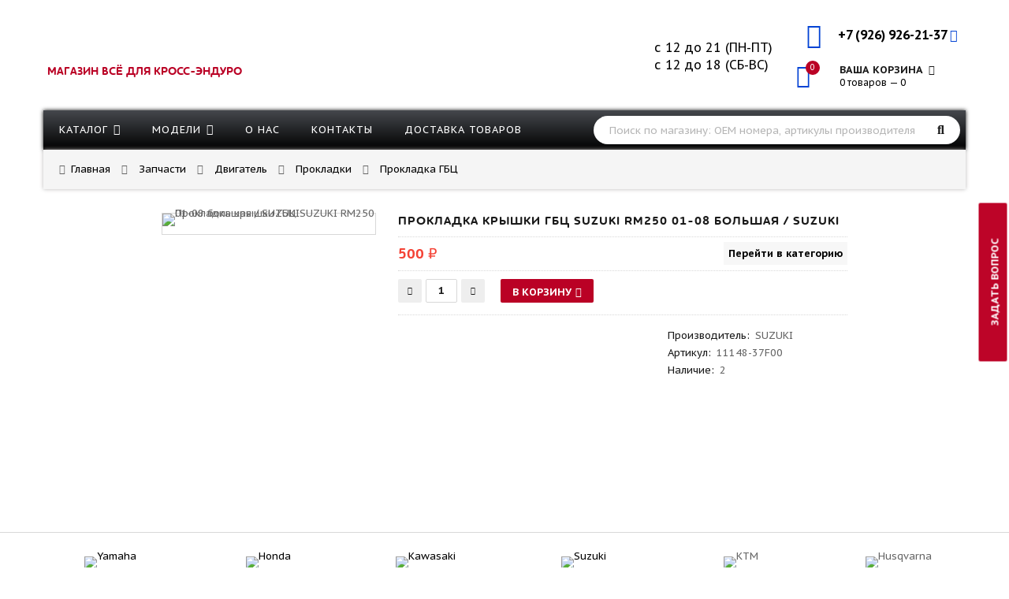

--- FILE ---
content_type: text/html; charset=UTF-8
request_url: https://unimx.ru/shop/17594/imgs/prokladka-kryshki-gbc-suzuki-rm250-01-08-bolshaja-suzuki
body_size: 10769
content:
<!DOCTYPE html>
<html>
 <head>
 <meta charset="utf-8">
 <meta name="viewport" content="width=device-width, initial-scale=1, maximum-scale=1">
 
 <title>Изображения Прокладка крышки ГБЦ SUZUKI RM250 01-08 большая / SUZUKI - Интернет-магазин - UNIMX</title>
 <link type="text/css" rel="stylesheet" href="/_st/my.css" />
 
 <!--<link href='https://fonts.googleapis.com/css?family=PT+Sans+Caption:400,700&subset=latin,cyrillic' rel='stylesheet' type='text/css'>-->
 <!--<link rel="stylesheet" href="/css/font-awesome.min.css">-->
 <!--<link rel="stylesheet" href="/css/owl.carousel.css">-->
 <script>
 var _ucoz_uriId = '17594',
 _ucoz_pageId = 'entry',
 _ucoz_moduleId = 'shop',
 _ucoz_date = '17.01.2026';
 </script>
 
	<link rel="stylesheet" href="/.s/src/base.min.css" />
	<link rel="stylesheet" href="/.s/src/layer7.min.css" />

	<script src="/.s/src/jquery-3.6.0.min.js"></script>
	
	<script src="/.s/src/uwnd.min.js"></script>
	<link rel="stylesheet" href="/.s/src/ulightbox/ulightbox.min.css" />
	<link rel="stylesheet" href="/.s/src/social.css" />
	<script src="/.s/src/ulightbox/ulightbox.min.js"></script>
	<script src="/.s/src/shop_utils.js"></script>
	<script>
/* --- UCOZ-JS-DATA --- */
window.uCoz = {"module":"shop","layerType":7,"sign":{"5458":"Следующий","7251":"Запрошенный контент не может быть загружен. Пожалуйста, попробуйте позже.","210178":"Замечания","3129":"Доступ запрещён. Истёк период сессии.","5255":"Помощник","3238":"Опции","7287":"Перейти на страницу с фотографией.","3125":"Закрыть","10075":"Обязательны для выбора","7252":"Предыдущий","3255":"Сохранить","7253":"Начать слайд-шоу","3300":"Ошибка","7254":"Изменить размер"},"country":"US","sh_curr_def":1,"site":{"host":"702021695.uweb.ru","id":"C702021695","domain":"unimx.ru"},"shop_price_separator":"","sh_goods":{"17594":{"imgs":["/_sh/175/17594m.jpg"],"old_price":"0.00","price":"500.00"}},"shop_price_f":["%01.f",""],"ssid":"072075346131174336454","language":"ru","sh_curr":{"1":{"disp":" ₽","dpos":0,"rate":1,"name":"Рубли","default":1,"code":"RUB"}},"ver":1,"mf":"C702021695","uLightboxType":1};
/* --- UCOZ-JS-CODE --- */
 function uSocialLogin(t) {
			var params = {"yandex":{"height":515,"width":870},"facebook":{"height":520,"width":950},"vkontakte":{"height":400,"width":790},"google":{"height":600,"width":700},"ok":{"height":390,"width":710}};
			var ref = escape(location.protocol + '//' + ('unimx.ru' || location.hostname) + location.pathname + ((location.hash ? ( location.search ? location.search + '&' : '?' ) + 'rnd=' + Date.now() + location.hash : ( location.search || '' ))));
			window.open('/'+t+'?ref='+ref,'conwin','width='+params[t].width+',height='+params[t].height+',status=1,resizable=1,left='+parseInt((screen.availWidth/2)-(params[t].width/2))+',top='+parseInt((screen.availHeight/2)-(params[t].height/2)-20)+'screenX='+parseInt((screen.availWidth/2)-(params[t].width/2))+',screenY='+parseInt((screen.availHeight/2)-(params[t].height/2)-20));
			return false;
		}
		function TelegramAuth(user){
			user['a'] = 9; user['m'] = 'telegram';
			_uPostForm('', {type: 'POST', url: '/index/sub', data: user});
		}
checkNumber_header = 'Замечания';
		checkNumber_err = 'Опции<ul>%err_msg%</ul>Обязательны для выбора';
function loginPopupForm(params = {}) { new _uWnd('LF', ' ', -250, -100, { closeonesc:1, resize:1 }, { url:'/index/40' + (params.urlParams ? '?'+params.urlParams : '') }) }
/* --- UCOZ-JS-END --- */
</script>

	<style>.UhideBlock{display:none; }</style>
	<script type="text/javascript">new Image().src = "//counter.yadro.ru/hit;noadsuweb?r"+escape(document.referrer)+(screen&&";s"+screen.width+"*"+screen.height+"*"+(screen.colorDepth||screen.pixelDepth))+";u"+escape(document.URL)+";"+Date.now();</script><link rel="stylesheet" href="/_st/shop.css" /><script src="/.s/src/shop.js"></script><style>
				@font-face {
					font-family: "FontAwesome";
					font-style: normal;
					font-weight: normal;
					src: url("/.s/src/panel-v2/fonts/fontawesome-webfont.eot?#iefix&v=4.3.0") format("embedded-opentype"), url("/.s/src/panel-v2/fonts/fontawesome-webfont.woff2?v=4.3.0") format("woff2"), url("/.s/src/panel-v2/fonts/fontawesome-webfont.woff?v=4.3.0") format("woff"), url("/.s/src/panel-v2/fonts/fontawesome-webfont.ttf?v=4.3.0") format("truetype"), url("/.s/src/panel-v2/fonts/fontawesome-webfont.svg?v=4.3.0#fontawesomeregular") format("svg");
				}
			</style>
</head>
 <body id="body"> 
 <div id="loader"></div>
 <div id="wrapper">
 
 <!--U1AHEADER1Z--><script>console.log(17594)</script>
<style>
a.footer_fancybox.a_right {position: fixed;z-index: 9998;right: -80px;top: 50%;transform: rotate( -90deg) translate(20px, 0px);}
table.catalog div {display: none;}
@media(max-width:768px) {
.header_phone-container {margin-top: -20px;width: 100% !important;display: grid !important;}
div#rezh {margin-top: 115px;height: 30px;}
div#shop-basket {margin-top: 0px !important;}
.goods-list.with-clear {display: block !important;}
.list-item {width: 42% !important;float: left !important;display: block;margin: 5px 5px !important;
}
}
@media(min-width:461px) and (max-width:768px) { 
 div#rezh {margin-top: 150px;height: 30px;} 
}
 
</style>

<!-- верхняя часть -->
<!--<div id="top">
 <div class="cnt clr">

 <span class="top_account">

 </span>
 </div>
</div>-->

<!-- шапка -->
<header id="header">
 <div class="header_content cnt clr">
 <div id="logo">
 <a href="/"><img class="main_logo lazyload replacex" data-src="/img/UNIMX.jpg" style="height: 140px;float: left;margin-top: -20px;image-rendering: -webkit-optimize-contrast;image-rendering: optimizequality;"><img class="second_logo lazyload replacex" data-src="/img/uni.png" style="height: 34px;margin-top: 28px;display: block;"><div class="span_container" style="font-size:10pt;margin-top: 7px;line-height: 1;text-transform: uppercase;font-size: 14px;"><span class="first_span" style="position: relative;left: 5px;"> Магазин всё для кросс-эндуро</span><!--<br><span class="header_span" style="position: relative;left: 5px;"> мото одежда и экипировка</span>--></div></a>
 </div>
 <div class="header_right">
 
 <form id="search-form" class="mobile-viger" method="GET" action="/shop/search" onsubmit="this.sfSbm.disabled=true">
 <input type="text" class="search_keyword" name="query" placeholder="Поиск по магазину: OEM номера, артикулы производителя">
 <input type="submit" class="search_submit" value="&#xf002;" name="sfSbm">
 </form> 
 <div class="header_phone-container">
 <div class="header_phone">
 <i class="fa fa-phone"></i>
 <p>
 <b><a href="tel:+79269262137" onmouseover="$('.xspan').show('slide');" onmouseout="$('.xspan').hide();">+7 (926) 926-21-37</a> <a href="https://api.whatsapp.com/send?phone=79269262137"><i class="fa fa-whatsapp" style="float: none;font-size: 16px"></i></a></b><br>
 </p>
 </div>
 
 <div id="shop-basket"><div class="cart_info">
 <div class="cart_icon">
 <i class="fa fa-shopping-bag"></i>
 <span>0</span>
 </div>
 <div class="cart_text">
 <b>Ваша корзина <i class="fa fa-angle-down"></i></b><br>
 0 товаров — 0
 </div>
</div>

<div class="cart_body">
<a href="/shop/checkout" class="cart_btn_checkout checkout_scroll">Перейти в корзину</a>
 
 <a href="/shop/checkout" class="cart_btn_checkout checkout_noscroll">Оформить</a>
 <a href="javascript://" rel="nofollow" onclick="return clearBasket();" class="cart_btn_clear">Очистить</a>
</div>
<script>
setTimeout(function tick() {


element = document.querySelector(".cart_body")
console.log(element.offsetHeight)
console.log(element.scrollHeight)
if (element.offsetHeight < element.scrollHeight) {
 $('.checkout_noscroll').hide()
 $('.checkout_scroll').css('display', 'block');
}
 }, 1000);
</script>
<script language="Javascript"><!--
 var lock_buttons = 0;
 function ClearCookies() {
 var theCookies = document.cookie.split(';');
 var aArr = [];
 for (var i = 1 ; i <= theCookies.length; i++) {
 if(theCookies[i-1].split('=')[0].includes('goods-')){aArr.push(theCookies[i-1].split('=')[0])}
 }
 aArr.forEach(element => {
 console.log(element)
 eraseCookie(element.replace(' ',''))
 });
 
}
 
 function clearBasket(){
 if(lock_buttons) return false; else lock_buttons = 1;
 var el = $('#shop-basket');
 if(el.length){ var g=document.createElement("div"); $(g).addClass('myWinGrid').attr("id",'shop-basket-fade').css({"left":"0","top":"0","position":"absolute","border":"#CCCCCC 1px solid","width":$(el).width()+'px',"height":$(el).height()+'px',"z-index":5}).hide().bind('mousedown',function(e){e.stopPropagation();e.preventDefault();_uWnd.globalmousedown();}).html('<div class="myWinLoad" style="margin:5px;"></div>'); $(el).append(g); $(g).show(); }
 _uPostForm('',{type:'POST',url:'/shop/basket',data:{'mode':'clear'}});
 ga_event('basket_clear');
 ClearCookies()
 return false;
 }
 
 function createCookie(name, value, days) {
 var expires;

 if (days) {
 var date = new Date();
 date.setTime(date.getTime() + (days * 24 * 60 * 60 * 1000));
 expires = "; expires=" + date.toGMTString();
 } else {
 expires = "";
 }
 document.cookie = encodeURIComponent(name) + "=" + encodeURIComponent(value) + expires + "; path=/";
}
 
 function eraseCookie(name) {
 createCookie(name, "", -1);
}

 
 function removeBasket(id){
 if(lock_buttons) return false; else lock_buttons = 1;
 $('#basket-item-'+id+' .sb-func').removeClass('remove').addClass('myWinLoadS').attr('title','');
 _uPostForm('',{type:'POST',url:'/shop/basket',data:{'mode':'del', 'id':id}});
 
 return false;
 }
 
 function add2Basket(id,pref){
 if (typeof stockerror !== 'undefined') {
 if (stockerror == true) {return}
 }

 if(lock_buttons) return false; else lock_buttons = 1;
 var opt = new Array();
 var err_msg = '';
 $('#b'+pref+'-'+id+'-basket').attr('disabled','disabled');
 $('#'+pref+'-'+id+'-basket').removeClass('done').removeClass('err').removeClass('add').addClass('wait').attr('title','');
 $('#'+pref+'-'+id+'-options-selectors').find('input:checked, select').each(function(){
 opt.push(this.id.split('-')[3]+(this.value !== '' ? '-'+this.value :''));
 
 if(this.value !== ''){
 opt.push(this.id.split('-')[3]+(this.value !== '' ? '-'+this.value :''));
 }else{
 err_msg += '<li>'+$(this).parent().parent().find('span.opt').html().replace(':', '')+'</li>';
 }
 });
 
 if(err_msg == ''){
 _uPostForm('',{type:'POST',url:'/shop/basket',data:{'mode':'add', 'id':id, 'pref':pref, 'opt':opt.join(':'), 'cnt':$('#q'+pref+'-'+id+'-basket').val()}}); 
 ga_event('basket_add');
 }else{
 lock_buttons = 0;
 shop_alert('<div class="MyWinError">Опции<ul>'+err_msg+'</ul>обязательны для выбора</div>','Замечания','warning',350,100,{tm:8000,align:'left',icon:'//s22.ucoz.net/img/icon/warning.png', 'onclose': function(){ $('#b'+pref+'-'+id+'-basket').removeAttr('disabled'); $('#'+pref+'-'+id+'-basket').removeClass('wait').addClass('add'); }});
 }
 return false;
 }
 
 function buyNow(id,pref){
 if(lock_buttons) return false; else lock_buttons = 1;
 var opt = new Array();
 var err_msg = '';
 $('#b'+pref+'-'+id+'-buynow').attr('disabled','disabled');
 $('#'+pref+'-'+id+'-buynow').removeClass('done').removeClass('err').removeClass('now').addClass('wait').attr('title','');
 $('#'+pref+'-'+id+'-options-selectors').find('input:checked, select').each(function(){
 if(this.value !== ''){
 opt.push(this.id.split('-')[3]+'-'+this.value);
 }else{
 err_msg += '<li>'+$(this).parent().parent().find('span.opt').html().replace(':', '')+'</li>';
 }
 });
 if(err_msg == ''){
 _uPostForm('',{type:'POST',url:'/shop/basket',data:{'mode':'add', 'id':id, 'pref':pref, 'opt':opt.join(':'), 'cnt':$('#q'+pref+'-'+id+'-basket').attr('value'), 'now':1}});
 ga_event('basket_buynow');
 }else{
 lock_buttons = 0;
 shop_alert('<div class="MyWinError">Опции<ul>'+err_msg+'</ul>обязательны для выбора</div>','Замечания','warning',350,100,{tm:8000,align:'left',icon:'//s22.ucoz.net/img/icon/warning.png', 'onclose': function(){ $('#b'+pref+'-'+id+'-buynow').removeAttr('disabled'); $('#'+pref+'-'+id+'-buynow').removeClass('wait').addClass('add'); }});
 }
 
 return false;
 }
 //--></script></div>
 </div>
 </div> 
 
 <div class="header_right" id="rezh"><span class="xspan" style="display: block;">с 12 до 21 (ПН-ПТ)<br>с 12 до 18 (СБ-ВС)</span></div>
 
 </div>
</header>

<!-- меню сайта -->
<nav id="nav">
 <div class="nav_content cnt clr">
 <a class="menu-icon" href="javascript:void(0)"><i class="fa fa-bars"></i> навигация</a>
 <!-- <sblock_nmenu> -->
 <!-- <bc> --><div id="uNMenuDiv1" class="uMenuV"><ul class="uMenuRoot">
<li class="uWithSubmenu"><a  href="/" ><span>Каталог</span></a><ul>
<li><a  href="/shop/all" ><span>Все товары</span></a></li>
<li><a  href="/shop/aksessuary" ><span>Аксессуары</span></a></li>
<li><a  href="/shop/zhidkosti-i-maslo" ><span>Жидкости и масло</span></a></li>
<li><a  href="/shop/zapchasti" ><span>Запчасти</span></a></li>
<li><a  href="/shop/instrument" ><span>Инструмент</span></a></li>
<li><a  href="/shop/naklejki" ><span>Наклейки</span></a></li>
<li><a  href="/shop/ehkipirovka" ><span>Экипировка</span></a></li></ul></li>
<li class="uWithSubmenu"><a  href="/shop/modeli" ><span>Модели</span></a><ul>
<li><a  href="/shop/modeli/yamaha" ><span>Yamaha</span></a></li>
<li><a  href="/shop/modeli/honda" ><span>Honda</span></a></li>
<li><a  href="/shop/modeli/kawasaki" ><span>Kawasaki</span></a></li>
<li><a  href="/shop/modeli/suzuki" ><span>Suzuki</span></a></li></ul></li>
<li><a  href="/about" ><span>О нас</span></a></li>
<li><a  href="/index/0-3" ><span>Контакты</span></a></li>
<li><a  href="/delivery" ><span>Доставка товаров</span></a></li></ul></div><!-- </bc> -->
 <!-- </sblock_nmenu> -->
 <form id="search-form" class="no-mobile-viger" method="GET" action="/shop/search" onsubmit="this.sfSbm.disabled=true" onkeypress="return event.keyCode != 13;">
 <input type="text" class="search_keyword" name="query" placeholder="Поиск по магазину: OEM номера, артикулы производителя">
 <input type="submit" class="search_submit" value="&#xf002;" name="sfSbm">
 <ul id="search-results" style="display:none"></ul>
 </form> 

 </div>
</nav>
<!--<div style="text-align: center;padding: 15px;background: #ffdf5f;color: #000;font-weight: 700;">
 Внимание! Интернет-магазин находится в тестовом режиме.
</div>-->

<style>
 .xspan{display:block;background: transparent;padding:10px;z-index:10;color:#000;font-size: 12pt;margin-top: 10px;}
.header_right {
 margin-top: 19px;
 padding: 10px;
 background: rgba(255,255,255,0.75);
 height: 86px;
}
.header_phone-container{width: 205px;}

.header_phone{float:right;}
#shop-basket{float: right;width: 100%;
margin-top: 20px;
}
</style><!--/U1AHEADER1Z-->
 
 <!-- хлебные крошки -->
 <!-- <div class="path cnt clr">
 <i class="fa fa-home"></i>
 <a href="/">Главная страница</a> <i class="fa fa-angle-right"></i>
 
 Интернет-магазин
 
 
 </div> -->
 
 <!-- хлебные крошки -->
 <div class="path cnt clr">
 <i class="fa fa-home"></i>
 <span itemscope itemtype="https://schema.org/BreadcrumbList"><span itemscope itemprop="itemListElement" itemtype="https://schema.org/ListItem">
					<a itemprop="item" href="https://unimx.ru/">
						<span itemprop="name">Главная</span>
					</a>
					<meta itemprop="position" content="1">
				</span> <i class="fa fa-angle-right"></i><span itemscope itemprop="itemListElement" itemtype="https://schema.org/ListItem">
						<a itemprop="item" href="https://unimx.ru/shop/zapchasti">
							<span itemprop="name">Запчасти</span>
						</a>
						<meta itemprop="position" content="2">
					</span> <i class="fa fa-angle-right"></i><span itemscope itemprop="itemListElement" itemtype="https://schema.org/ListItem">
						<a itemprop="item" href="https://unimx.ru/shop/zapchasti/dvigatel">
							<span itemprop="name">Двигатель</span>
						</a>
						<meta itemprop="position" content="3">
					</span> <i class="fa fa-angle-right"></i><span itemscope itemprop="itemListElement" itemtype="https://schema.org/ListItem">
						<a itemprop="item" href="https://unimx.ru/shop/zapchasti/dvigatel/prokladki">
							<span itemprop="name">Прокладки</span>
						</a>
						<meta itemprop="position" content="4">
					</span> <i class="fa fa-angle-right"></i><span itemscope itemprop="itemListElement" itemtype="https://schema.org/ListItem">
						<a itemprop="item" class="current" href="https://unimx.ru/shop/zapchasti/dvigatel/prokladki/prokladka-gbc">
							<span itemprop="name">Прокладка ГБЦ</span>
						</a>
						<meta itemprop="position" content="5">
					</span></span>
 
 </div> 
 
 <!-- основная часть -->
 <div id="middle">
 <div class="cnt clr">
 <!-- <middle> -->
 <div id="content" style="margin:0 auto;float:none">
 
 <!-- <body> -->
 <div id="qv_content" class="clr">
 <div class="gp_images">
 
 <script>
//['original_img_url','org_width','org_height','resized_img_url','res_width','res_height','img_alt','img_title']
var allEntImgs17594=[["/_sh/175/17594.jpg",0,0,"/_sh/175/17594m.jpg",270,270,null,null,null,null,null]]</script>
 <script type="text/javascript">
 /*function _bldCont(indx){
 var bck=indx-1;var nxt=indx+1;
 if (bck<0){bck = allEntImgs17594.length-1;}
 if (nxt>=allEntImgs17594.length){nxt=0;}
 var imgs='';
 if (allEntImgs17594.length>1){
 for (var i=0;i<allEntImgs17594.length;i++){var img=i+1;
 if(allEntImgs17594[i][0].length<1){continue;}
 if (i==indx){imgs += '<b class="pgSwchA">'+img+'</b> ';}
 else {imgs += '<a class="pgSwch" href="javascript://" rel="nofollow" onclick="_bldCont('+i+');return false;">'+img+'</a> ';}
 }
 imgs = '<div align="center" style="padding:8px 0 5px 0;white-space:nowrap;overflow:auto;overflow-x:auto;overflow-y:hidden;"><a class="pgSwch" href="javascript://" rel="nofollow" onclick="_bldCont('+bck+');return false;">&laquo; Back</a> '+imgs+'<a class="pgSwch" href="javascript://" rel="nofollow" onclick="_bldCont('+nxt+');return false;">Next &raquo;</a> </div> ';}
 var hght = parseInt(allEntImgs17594[indx][2]); if ($.browser.msie) { hght += 28; };
 _picsCont = '<div id="_prCont" style="position:relative;"><img alt="" border="0" src="' + allEntImgs17594[indx][0] + '"/>'+imgs+'</div>';
 new _uWnd('wnd_prv', "Изображения товара", 10, 10, { waitimages:300000, autosizewidth:1, hideonresize:1, autosize:1, fadetype:1, closeonesc:1, align:'center', min:0, max:0, resize:1 }, _picsCont);
 }*/
 </script>
<img class="gphoto big lazyload replacex" data-src="/_sh/175/17594m.jpg" alt="Прокладка крышки ГБЦ SUZUKI RM250 01-08 большая / SUZUKI" onclick="_bldCont1(17594, this.getAttribute('idx'));" id="ipreview" idx="0" title="Кликните для увеличения изображения">
<span class="gnew" data-date="13.05.2024">NEW</span>

<div class="oh">









</div>
</div>
<div class="gp_info">
<h1 class="gp_name">Прокладка крышки ГБЦ SUZUKI RM250 01-08 большая / SUZUKI </h1>

<div class="gp_price_rate">
<span class="gp_price"><span class="id-good-17594-price">500 ₽</span> </span>
<div style="float:right"><a href="/shop/zapchasti/dvigatel/prokladki/prokladka-gbc" style="background: #f7f7f7;padding: 6px;color: #000;font-weight: bold; ">Перейти в категорию</a></div>
</div>

<div class="gp_buttons">



<input type="text" id="qid-17594-basket" value="1" size="3" onfocus="this.select()" oninput="return checkNumber(this, event, '1');"><input type="button" id="bid-17594-basket" onclick="add2Basket('17594','id');" value="В корзину">


<!--<a class="button4" href="javascript:void(0)" onclick="buyNow('17594','id');" title="Купить сейчас"><i class="fa fa-shopping-cart"></i></a>-->
</div>
<div class="gp_more">

<ul class="shop-options" style="width:40%;float:right" id="id-17594-options">
<li><span class="opt"><!--<s4379>-->Производитель<!--</s>-->:</span> <span class="val">SUZUKI</span></li>
<li><span class="opt"><!--<s4749>-->Артикул<!--</s>-->:</span> <span class="val art">11148-37F00</span></li>
<li><span class="opt">Наличие:</span> <span class="val stock">2</span></li>




</ul>
</div>
</div> 
</div>
 
 <div class="gp_tabs">
 <div>

 
 <!---->
 </div>
 <ul>
 
 <li>
 
 </li>
 
 </ul>
 </div>
 
 
 
 
 
 
 <!-- </body> -->
 
 </div>
 
 <!-- сайдбар -->
 <!--<aside id="sidebar">
 

 </aside> -->
 
 <!-- </middle> -->
 </div>
 </div>
 
 <!-- нижняя часть -->
 <!--U1BFOOTER1Z--><footer id="footer">

 
 <div class="brands">
 <div class="cnt clr">
 <div class="col6 brand">
 <a href="/shop/modeli/yamaha"><img class="lazyload replacex" data-src="/img/brand1.png" alt="Yamaha"></a>
 </div>
 <div class="col6 brand">
 <a href="/shop/modeli/honda"><img class="lazyload replacex" data-src="/img/brand2.png" alt="Honda"></a>
 </div>
 <div class="col6 brand">
 <a href="/shop/modeli/kawasaki"><img class="lazyload replacex" data-src="/img/brand3.png" alt="Kawasaki"></a>
 </div>
 <div class="col6 brand">
 <a href="/shop/modeli/suzuki"><img class="lazyload replacex" data-src="/img/brand5.png" alt="Suzuki"></a>
 </div>
 <div class="col6 brand">
 <img class="lazyload replacex" data-src="/img/brand4.png" alt="KTM" title="Скоро в наличии">
 </div>
 <div class="col6 brand">
 <img class="lazyload replacex" data-src="/img/brand6.png" alt="Husqvarna" title="Скоро в наличии">
 </div>
 </div>
 </div>
 
 <div class="f_blocks">
 <div class="cnt oh footer_container">
 
 <div class="col4 f_block">
 <div class="f_block_title">Контакты</div>
 <!--<p>г. Москва, ул. Крылатская, д.10</p>-->
 <br>
 Телефон: <b><a href="tel:+79269262137">+7 (926) 926-21-37</a></b>
 <br>
 E-mail: <b><a href="mailto:unimx@ya.ru">unimx@ya.ru</a></b>
 <br><br>
 <a class="f_soc" href="https://vk.com/unimx" rel="nofollow" target="_blank"><i class="fa fa-vk"></i></a>
 <a class="f_soc" href="https://www.instagram.com/unimx.ru/" rel="nofollow" target="_blank"><i class="fa fa-instagram"></i></a>
 </div>
 <div class="col4 f_block">
 <div class="f_block_title">Информация</div>
 <ul>
 <li><i class="fa fa-angle-right"></i> <a href="/about">О магазине</a></li>
 <li><i class="fa fa-angle-right"></i> <a href="/contacts">Связаться с нами</a></li>
 <li><i class="fa fa-angle-right"></i> <a href="/delivery">Доставка</a></li>
 <li><i class="fa fa-angle-right"></i> <a href="/oferta">Договор оферты</a></li>
 </ul>
 </div>
 <div class="col2 footerForm f_block">
 
<div id="mform-1" style="display:none">
				<script>
					function _uploadCheck() {
						var w=_uWnd.all[this.upload_wnd];
						if (!w || w.state.destroyed) return;
						w._myuploadTimer=setTimeout("_uploadProgress('"+this.upload_id+"',"+this.upload_wnd+")",3000);
					}
					function _uploadProgress(upId,widx) {
						if (_uWnd.all[widx]) _uWnd.all[widx]._myuploadTimer=null;
						var o={upload_wnd:widx,upload_id:upId,dataType:'json',type:'GET',timeout:5000,cache:1,success:_uploadTick,error: function(a, b, c) { console.log('Test!', a, '-', b, '-', c); }};
						try {
							_uAjaxRequest("/.uploadstatus?upsession="+upId,o);
						} catch(e) {
							_uploadCheck.call(o,null,'error');
						}
					}
					function _uploadTick(data,st) {
						var w=_uWnd.all[this.upload_wnd];
						if (!w || w.state.destroyed) return;
						if (data.state=='error') {
							if (data.status==413) _uWnd.alert('Суммарный размер файлов превышает допустимое значение 15 МБ','',{w:230,h:80,tm:3000});
							else _uWnd.alert('Ошибка соединения, попробуйте позже ('+data.status+')','',{w:230,h:80,tm:3000});
							w.close();
							sblmb2=0;
							return;
						} else if (data.state=='starting' && w._myuploadStarted) {
							_uWnd.alert('Ошибка соединения, попробуйте позже','',{w:230,h:80,tm:3000});
							w.close();
							return;
						} else if (data.state=='uploading' || data.state=='done') {
							var cents;
							if (data.state=='done' || data.size==0) {
								w.footer('');
							} else {
								cents=Math.floor(data.received/data.size*1000)/10;
								w.footer('<div style="border:1px solid;position:relative"><div class="myWinTD2" style="width:'+Math.floor(cents)+'%;height:20px"></div><div style="text-align:center;position:absolute;left:0;top:0;width:100%;height:20px;font-size:14px">'+cents+'% ('+Math.floor(data.received/1024)+' Kb)</div></div>');
							}
							w._myuploadStarted=1;
							if (data.state=='done') {
								sblmb2=0;
								return;
							}
						}
						_uploadCheck.call(this);
					}
					var sblmb2=0;

					function funiXXxm( form, token = {} ) {
						var act='/mail/', upref='5uf3i1VH8Ey', uploadId, wnd;
						try { var tr=checksubmit(); if (!tr){return false;} } catch(e) {}
						if (sblmb2==1) { return false; }
						sblmb2=1;
						window._uploadIdx = window._uploadIdx ? window._uploadIdx+1 : 1;
						uploadId = 'up' + window._uploadIdx + '_' + upref;

						form.action=act+'?upsession='+uploadId;

						wnd = new _uWnd(
							'sendMFe2',
							'Отправка сообщения',
							-350,
							-100,
							{
								footerh:25,
								footerc:' ',
								modal:1,
								closeonesc:1,
								resize:0,
								hidefooter:0,
								contentsizeprio:0,
								onbeforeclose:function(){},
								onclose:function(wnd) {
									if (wnd._myuploadTimer) clearTimeout(wnd._myuploadTimer);
									wnd._myuploadTimer=null;
								}
							},
							{ form, data:token }
						);

						wnd._myuploadStarted=0;
						_uploadCheck.call({upload_wnd:wnd.idx,upload_id:uploadId});

						return false
					}

					jQuery(function($) {
						if ($("input[id=policy]").length) {
							$('body').on("submit","form[name=mform]", function() {
								if (!$('input[id=policy]:checked').length) {
									$("input[id=policy]").next().css({"cssText":"color: red !important","text-decoration":"underline"});
									return false;
								} else {
									$("input[id=policy]").next().removeAttr('style');
								}
							});

							$('body').on("change","#policy", function() {
								$("input[id=policy]").next().removeAttr('style');
							});
						}
					});
				</script>
			<form method="post" name="mform" id="mffiXXxm" class="mform-2" enctype="multipart/form-data" onsubmit="return funiXXxm(this)" data-submitter="funiXXxm">
				<input type="hidden" name="jkd498" value="1">
				<input type="hidden" name="jkd428" value="1">
				<table border="0" width="100%" id="table1" cellspacing="1" cellpadding="2">

<tr style="display:none"><td>Тема письма <font color="red">*</font>:</td><td><input type="text" value="Нужна помощь" name="f2" size="30" style="width:95%;" maxlength="70"> </td></tr>
<tr><td>Имя <font color="red">*</font>:</td><td><input type="text" name="f3" size="30" style="width:95%;" maxlength="70"> </td></tr>
<tr><td>Телефон <font color="red">*</font>:</td><td><input type="text" name="f4" size="30" style="width:95%;" maxlength="70"> </td></tr>
<tr><td width="35%">E-mail <font color="red">*</font>:</td><td><input type="text" name="f1" size="30" style="width:95%;" maxlength="70"> </td></tr>
<tr><td>Ваше сообщение:</td><td><textarea rows="7" name="f6" cols="30" style="width:95%;"></textarea> </td></tr>

<tr><td colspan="2" align="center"><br /><input type="submit" value="Отправить сообщение"></td></tr>
</table>
				<input type="hidden" name="id" value="2" />
				<input type="hidden" name="a" value="1" />
				<input type="hidden" name="o" value="1" />
			</form></div>
 <a href="#" onclick="$.fancybox('#mform-1');return false;" class="footer_fancybox a_right">Задать вопрос</a>
 
 <!-- копирайты -->
 <div class="f_copy">
 .
 </div>
 
</footer>
 <script src="/js/um.shopSearchHelp.js"></script>
 
 <script>$('input[name="query"]').keyup(function(){um.searchProducts($(this).val().replace(/(^\s*)|(\s*)$/g, ''), {numResults: 7,minChar: 3})}).keypress(function(e){
 if(e.which == 13) {$(this).parent().submit();}
});
</script>
 <style>
 
 div[id*='_uwndTop']{z-index:23000 !important;}
 </style>

<script>

function add_script(txt) {
 var newScript = document.createElement("script");
 newScript.type = "text/javascript";
 newScript.src = txt;
 document.getElementsByTagName('body')[0].appendChild(newScript);} 
 
 // добавить стиль
 function add_style(txt) {
 var newScript = document.createElement("link");
 newScript.type = "text/css";
 newScript.rel = "stylesheet";
 newScript.href = txt;
 
 document.getElementsByTagName('head')[0].appendChild(newScript);}
 
 xxs=setInterval(function(){console.log(document.readyState);
 
 if(document.readyState === "complete") {
 

 /*setTimeout(function(){ 

 
 
},2000); */
 

add_script("/js/lazyload.js");

add_style('https://fonts.googleapis.com/css?family=PT+Sans+Caption:400,700&subset=latin,cyrillic'); 
add_style('/css/font-awesome.min.css'); 
add_style('/css/owl.carousel.css'); 
 
  
 
 
  
 var sx=$(".gp_tabs > ul:nth-child(2) > li:nth-child(1)").text().split('\n').join("<br>");
 $(".gp_tabs > ul:nth-child(2) > li:nth-child(1)").html(sx);
 
 //$(".gp_buttons input[type='button']").html("<a href='javascript:' id='b-17594-basket' onclick='add2Basket('17594','');'>В корзину</a>"); 
 $(".gp_buttons input[type='button']").replaceWith(function(){
 return $("<a class='toBasket' href='javascript:void(0)' id='b-17594-basket' onclick=add2Basket('17594','id');>В корзину<i style='margin-left:5px;' class='fa fa-shopping-basket'></i></a>");
 });
 

 clearInterval(xxs);
 }
 /*$(window).load(function(){
 $(".lazyload.replacex").each(function(){if($(this).is("img")){$(this).attr("src",$(this).data("src")).removeClass("replacex");}});
 $(".lazyload").each(function(){if($(this).attr("data-src")!=$(this).attr("src") && $(this).is("img")){$(this).attr("src",$(this).data("src"));}});
 
 })*/
 }, 1600);
</script>
 
 <!--/U1BFOOTER1Z-->
 
 </div>
 
 
 <!-- qv -->
 <div id="qv_container"><div id="qv_overlay"></div><div id="qv_window"></div><span id="qv_close" class="fa fa-close" title="Закрыть"></span></div>
 <!-- /qv -->
 
 <script src="/js/plugins.js"></script>
 <script src="/js/scripts.js"></script>
 </body>
 <script>
 /* $(document).ready(function(){
 // console.log($(".gp_tabs > ul:nth-child(2) > li:nth-child(1)").html());
 var sx=$(".gp_tabs > ul:nth-child(2) > li:nth-child(1)").text().split('\n').join("<br>");
 $(".gp_tabs > ul:nth-child(2) > li:nth-child(1)").html(sx);
 
//$(".gp_buttons input[type='button']").html("<a href='javascript:' id='b-17594-basket' onclick='add2Basket('17594','');'>В корзину</a>"); */
 
 function createCookie(name, value, days) {
 var expires;

 if (days) {
 var date = new Date();
 date.setTime(date.getTime() + (days * 24 * 60 * 60 * 1000));
 expires = "; expires=" + date.toGMTString();
 } else {
 expires = "";
 }
 document.cookie = encodeURIComponent(name) + "=" + encodeURIComponent(value) + expires + "; path=/";
}

function readCookie(name) {
 var nameEQ = encodeURIComponent(name) + "=";
 var ca = document.cookie.split(';');
 for (var i = 0; i < ca.length; i++) {
 var c = ca[i];
 while (c.charAt(0) === ' ')
 c = c.substring(1, c.length);
 if (c.indexOf(nameEQ) === 0)
 return decodeURIComponent(c.substring(nameEQ.length, c.length));
 }
 return null;
}

function eraseCookie(name) {
 createCookie(name, "", -1);
}
 


 let stockerror = false
 $(".gp_buttons input[type='button']").replaceWith(function(){
 return $("<a class='toBasket' href='javascript:void(0)' id='b-17594-basket' onclick= checkstock();add2Basket('17594','id');>В корзину<i style='margin-left:5px;' class='fa fa-shopping-basket'></i></a>");
});
 function checkstock(){
 stockerror = false
 var stock = 2;
 basketcount = Number(document.getElementById('qid-17594-basket').value);
 cookieStock = readCookie('goods-' + 17594)
 if (cookieStock !== null) {
 console.log(cookieStock) 
 stock = Number(readCookie('goods-' + 17594))
 }
 
 console.log(basketcount + ' basketcount')
 console.log(stock + ' stock')
 console.log(17594 + ' ID') 
 if (stock < basketcount && stock !=0){
 document.getElementById('qid-17594-basket').value = stock
 createCookie('goods-' + 17594, 0)
 //shop_alert('<div class="MyWinError"><ul>В наличие товара '+ stock +' шт.</ul><ul>Выбрано '+ basketcount +' шт.</ul></div>','Замечания','warning',350,100,{tm:8000,align:'left',icon:'//s22.ucoz.net/img/icon/warning.png'});
 
 }
 else if(stock == 0){
 stockerror = true
 shop_alert('<div class="MyWinError"><ul>Товара нет в наличии</ul></div>','Замечания','warning',350,100,{tm:8000,align:'left',icon:'//s22.ucoz.net/img/icon/warning.png'});
 }
 else{
 createCookie('goods-' + 17594, stock - basketcount) 
 }
 
 }
 //});
 </script>
 </html>
<!-- 0.34905 (s704) -->

--- FILE ---
content_type: application/javascript; charset=UTF-8
request_url: https://unimx.ru/js/scripts.js
body_size: 8844
content:
var _tmpl_viewMode = 'grid', // 'grid' or 'list'
    _tmpl_newDays = 7;


if (navigator.userAgent.match(/Android/i) ||
    navigator.userAgent.match(/webOS/i) ||
    navigator.userAgent.match(/iPhone/i) ||
    navigator.userAgent.match(/iPad/i) ||
    navigator.userAgent.match(/iPod/i) ||
    navigator.userAgent.match(/IEMobile/i) ||
    navigator.userAgent.match(/BlackBerry/i)) {
    _tmpl_isMobile = true;
};

loader_hide = false
window.onload = function() {
    _func_loader();

    _func_goTop();
    _func_goodsViewMode();
    _func_toBasket();
    _func_goodTabs();
    _func_blogEntries();
    _func_photoEntries();
    _func_newGood();


    $('#shop-basket').on({
        click: function() {
            $(this).toggleClass('opened');
        },
        mouseleave: function() {
            $(this).removeClass('opened');
        }
    });

    $('#nav .uMenuRoot > li.uWithSubmenu > a').append('<i class="fa fa-angle-down"></i>');
    $('#nav .uMenuRoot > li > ul li.uWithSubmenu > a').append('<i class="fa fa-angle-right"></i>');

    $("#slider").aSlider({
        prevBtn: '#slider-wrap .fa-angle-left',
        nextBtn: '#slider-wrap .fa-angle-right',
        fadeSpeed: 500,
        autoPlay: true,
        autoPlayDelay: 4000
    });


    $('<tr><td class="catsTd"><a href="/photo" class="catName">Все</a></td></tr>').prependTo('.ph_cats .catsTable');


    $(document.body).on('appear', '.count-val', function(e, $affected) {
        var c = $(this).data('count');
        if ($(this).is(':appeared') && !$(this).hasClass('starting')) {
            $(this).addClass('starting');
            $(this).countTo({
                from: 0,
                to: c
            });
        }
    });
    $('.count-val').appear({
        force_process: true
    });

    $('.menu-icon').click(function() {
        $('#nav .uMenuV').toggle(300);
    });


    $(".gcarousel .goods-list").each(function() {
        var carousel = $(this),
            prev = $(this).parent().parent().find('.title1 .fa-angle-left'),
            next = $(this).parent().parent().find('.title1 .fa-angle-right');
        $(this).owlCarousel({
            items: 4,
            itemsDesktop: [1199, 4],
            itemsDesktopSmall: [1024, 4],
            itemsTablet: [750, 2],
            itemsTabletSmall: false,
            itemsMobile: [490, 1]
        });
        prev.click(function() {
            carousel.trigger('owl.prev');
        });
        next.click(function() {
            carousel.trigger('owl.next');
        });
    });

    $('.gp_tabs').aTabs();

	$('#qv_close, #qv_overlay').click(function() {
	$('#qv_container').fadeOut(300);
	    setTimeout(function() {
	        $('#gp_link_css').remove();
	    }, 300);
	    $('#qv_window #qv_content').remove();
    });
    

    $('.b_cats .cat-blocks ul').each(function() {
        var a = $(this).find('li');
        if ( a.length > 0 ) {
            $(this).prev().addClass('arrow');
        } 
    });

    $('<button id="qv_more_button" title="Перейти на страницу товара">Подробности</button>').appendTo('#qv_container');

};


function _quickView(a) {
    var link = a.getAttribute("data-link");
    $('<style id="gp_link_css">.small {display: none;}</style>').appendTo('body');
    $('#qv_container').fadeIn(300);
    $('#qv_window').load('' + link + ' #qv_content');
    $('#qv_more_button').click(function(){
        location.href = link;
    });
};


function _func_loader() {
setTimeout(function(){
    $("#loader").fadeOut(500);
    loader_hide = true
},1300);
};

function _func_goTop() {
    $('<span id="go-top" class="fa fa-angle-up" title="Вверх!"></span>').appendTo('body');
    $('#go-top').css({
        'opacity': '0',
        'visibility': 'hidden'
    });
    $(window).scroll(function() {
        if ($(this).scrollTop() > 500) {
            $('#go-top').css({
                'opacity': '1',
                'visibility': 'visible'
            });
        } else {
            $('#go-top').css({
                'opacity': '0',
                'visibility': 'hidden'
            });
        }
    });
    $('#go-top').click(function() {
        $('body,html').animate({
            scrollTop: 0
        }, 800);
        return false
    });
};

function _func_goodsViewMode() {


    switch (getCookie('itemViewMode')) {
        case 'grid':
            $('.goods-view-mode-grid').addClass('goods-view-mode-active');
            $('#content #goods_cont').removeClass('list-item-view-mode-list');
            break
        case 'list':
            $('.goods-view-mode-list').addClass('goods-view-mode-active');
            $('#content #goods_cont').addClass('list-item-view-mode-list');
            break
        case undefined:
            setCookie('itemViewMode', _tmpl_viewMode);
            switch (getCookie('itemViewMode')) {
                case 'grid':
                    $('.goods-view-mode-grid').addClass('goods-view-mode-active');
                    $('#content #goods_cont').removeClass('list-item-view-mode-list');
                    break
                case 'list':
                    $('.goods-view-mode-list').addClass('goods-view-mode-active');
                    $('#content #goods_cont').addClass('list-item-view-mode-list');
                    break
                default:
                    alert('ERROR!\ninvalid _tmpl_viewMode: "' + _tmpl_viewMode + '"');
            };
            break
        default:
            alert('ERROR!\ninvalid _tmpl_viewMode: "' + _tmpl_viewMode + '"');
    };

    $('.goods-view-mode > span').click(function() {
        if ($(this).hasClass('goods-view-mode-active')) {
            return false;
        } else {
            $('.goods-view-mode > span').removeClass('goods-view-mode-active');
            $(this).addClass('goods-view-mode-active');
            if ($(this).hasClass('goods-view-mode-grid')) {
                setCookie('itemViewMode', 'grid');
                $('#content #goods_cont').removeClass('list-item-view-mode-list');
            } else if ($(this).hasClass('goods-view-mode-list')) {
                setCookie('itemViewMode', 'list');
                $('#content #goods_cont').addClass('list-item-view-mode-list');
            }
        }
    });

};

function _func_newGood() {
    if (typeof _ucoz_date != 'undefined') { c_date = new Date(_ucoz_date.replace(/(\d+).(\d+).(\d+)/, '$3/$2/$1')); }
    $('.gnew').each(function() {
        g_date = new Date($(this).data('date').replace(/(\d+).(\d+).(\d+)/, '$3/$2/$1'));
        n_date = Math.floor((c_date - g_date) / (1000 * 60 * 60 * 24));
        if (n_date <= _tmpl_newDays) {
            $(this).css('display', 'block');
        };
    });
};

function _func_toBasket() {
    $('.gp_buttons input[type="text"]').before('<span class="fa fa-minus"></span>');
    $('.gp_buttons input[type="text"]').after('<span class="fa fa-plus"></span>');

    $('.gp_buttons .fa-plus').click(function() {
        var inputVal = +$('.gp_buttons input[type="text"]').val();
        $('.gp_buttons input[type="text"]').val(inputVal + 1)
    });
    $('.gp_buttons .fa-minus').click(function() {
        var inputVal = +$('.gp_buttons input[type="text"]').val();
        if (inputVal > 1) {
            $('.gp_buttons input[type="text"]').val(inputVal - 1)
        }
    });
};

function _func_goodTabs() {
    $('#tabs').aTabs();
};

function _func_blogEntries() {
    $('.post').parent().addClass('post-wrap col2').parent().addClass('oh');
};

function _func_photoEntries() {
    $('.photo').parent().removeAttr('id').removeAttr('class').removeAttr('style').parent().removeAttr('id').removeAttr('class').removeAttr('style').addClass('photo-wrap col4').parent().removeAttr('id').removeAttr('class').removeAttr('style').addClass('photo-list');
};

function setCookie(name, value, options) {
    options = options || {};
    var expires = options.expires;
    if (typeof expires == "number" && expires) {
        var d = new Date();
        d.setTime(d.getTime() + expires * 1000);
        expires = options.expires = d;
    }
    if (expires && expires.toUTCString) {
        options.expires = expires.toUTCString();
    }
    value = encodeURIComponent(value);
    var updatedCookie = name + "=" + value;
    for (var propName in options) {
        updatedCookie += "; " + propName;
        var propValue = options[propName];
        if (propValue !== true) {
            updatedCookie += "=" + propValue;
        }
    }
    document.cookie = updatedCookie;
};

function getCookie(name) {
    var matches = document.cookie.match(new RegExp(
        "(?:^|; )" + name.replace(/([\.$?*|{}\(\)\[\]\\\/\+^])/g, '\\$1') + "=([^;]*)"
    ));
    return matches ? decodeURIComponent(matches[1]) : undefined;
};

function deleteCookie(name) {
    setCookie(name, "", {
        expires: -1
    });
};